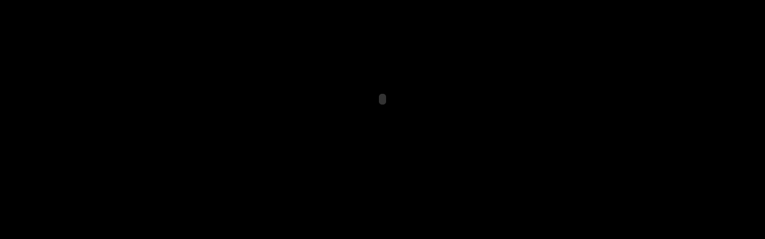

--- FILE ---
content_type: text/html
request_url: https://taf.k5v.de/ceis_data/2/videos/RiesaShowdance20051.html
body_size: 638
content:
<!DOCTYPE html PUBLIC "-//W3C//DTD XHTML 1.0 Strict//EN" "http://www.w3.org/TR/xhtml1/DTD/xhtml1-strict.dtd">
<html xmlns="http://www.w3.org/1999/xhtml" lang="en">
<head>
<title>RiesaShowdance20051</title>
<meta http-equiv="Content-Type" content="text/html; charset=UTF-8" />
<style type="text/css" media="all">@import "style.css";</style>
</head>
<body>
<div align="center">
<object classid="clsid:D27CDB6E-AE6D-11cf-96B8-444553540000" codebase="http://download.macromedia.com/pub/shockwave/cabs/flash/swflash.cab#version=7,0,0,0" width="342" height="291" id="FLVPlayer">
  <param name="movie" value="FLVPlayer.swf" />
  <param name="salign" value="lt" />
  <param name="quality" value="high" />
  <param name="scale" value="noscale" />
  <param name="FlashVars" value="&MM_ComponentVersion=1&skinName=Skin&streamName=RiesaShowdance20051&autoPlay=true&autoRewind=false" />
  <embed src="FLVPlayer.swf" flashvars="&MM_ComponentVersion=1&skinName=Skin&streamName=RiesaShowdance20051&autoPlay=true&autoRewind=false" quality="high" scale="noscale" width="342" height="291" name="FLVPlayer" salign="LT" type="application/x-shockwave-flash" pluginspage="http://www.macromedia.com/go/getflashplayer" />
</object>
</div>
</body>
</html>


--- FILE ---
content_type: text/css
request_url: https://taf.k5v.de/ceis_data/2/videos/style.css
body_size: 200
content:
  body { background-color: #000000; font:20px/30px arial color: white }
  a { color: white }
  a:hover { color: orange }
  div { margin:20px; }
  h1 { margin-left:40px; }
.Style1 {
    font-family: Arial, Helvetica, sans-serif;
    font-size: 16px;
    font-weight: bold;
    color: #FFFFFF;
}
